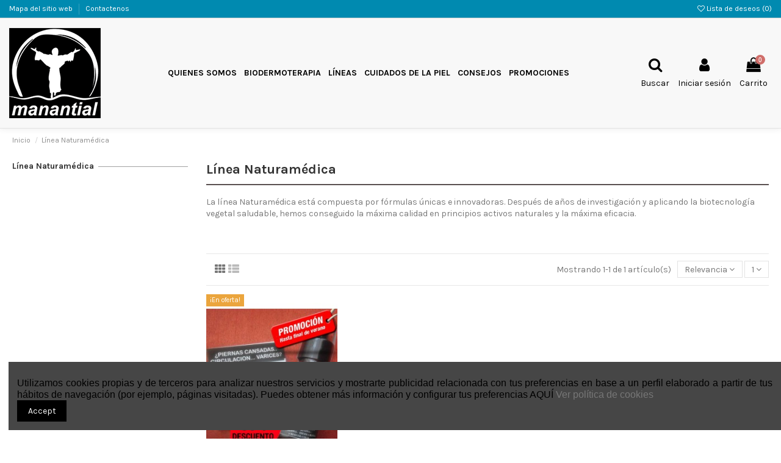

--- FILE ---
content_type: text/html; charset=utf-8
request_url: https://manantialnatura.com/16-linea-naturamedica
body_size: 12171
content:
<!doctype html>
<html lang="es">

<head>
    
        
  <meta charset="utf-8">


  <meta http-equiv="x-ua-compatible" content="ie=edge">



  <title>Línea Naturamédica</title>
  <meta name="description" content="La línea Naturamédica está compuesta por fórmulas únicas e innovadoras. Después de años de investigación y aplicando la biotecnología vegetal saludable, hemos conseguido la máxima calidad en principios activos naturales y la máxima eficacia.">
  <meta name="keywords" content="">
    
                                        <link rel="canonical" href="https://manantialnatura.com/16-linea-naturamedica">
                        

   



    <meta property="og:title" content="Línea Naturamédica"/>
    <meta property="og:url" content="https://manantialnatura.com/16-linea-naturamedica"/>
    <meta property="og:site_name" content="Manantialnatura"/>
    <meta property="og:description" content="La línea Naturamédica está compuesta por fórmulas únicas e innovadoras. Después de años de investigación y aplicando la biotecnología vegetal saludable, hemos conseguido la máxima calidad en principios activos naturales y la máxima eficacia.">
    <meta property="og:type" content="website">
    <meta property="og:image" content="/img/manantialnatura-logo-1526656388.jpg" />





  


	


      <meta name="viewport" content="initial-scale=1,user-scalable=no,maximum-scale=1,width=device-width">
  




  <link rel="icon" type="image/vnd.microsoft.icon" href="/img/favicon.ico?1597911635">
  <link rel="shortcut icon" type="image/x-icon" href="/img/favicon.ico?1597911635">
    


      <link href="https://fonts.googleapis.com/css?family=Karla:400,700" rel="stylesheet">
    



    <link rel="stylesheet" href="https://manantialnatura.com/themes/warehouse/assets/css/theme.css" type="text/css" media="all">
  <link rel="stylesheet" href="https://manantialnatura.com/modules/revsliderprestashop/public/assets/fonts/pe-icon-7-stroke/css/pe-icon-7-stroke.css" type="text/css" media="all">
  <link rel="stylesheet" href="https://manantialnatura.com/modules/revsliderprestashop/public/assets/css/settings.css" type="text/css" media="all">
  <link rel="stylesheet" href="https://manantialnatura.com/modules/iqitcountdown/views/css/front.css" type="text/css" media="all">
  <link rel="stylesheet" href="https://manantialnatura.com/modules/ph_simpleblog/css/ph_simpleblog.css" type="text/css" media="all">
  <link rel="stylesheet" href="https://manantialnatura.com/modules/ph_simpleblog/css/custom.css" type="text/css" media="all">
  <link rel="stylesheet" href="https://manantialnatura.com/modules/ps_facetedsearch/views/dist/front.css" type="text/css" media="all">
  <link rel="stylesheet" href="https://manantialnatura.com/modules/iqitcookielaw/views/css/front.css" type="text/css" media="all">
  <link rel="stylesheet" href="https://manantialnatura.com/modules/iqitelementor/views/css/frontend.min.css" type="text/css" media="all">
  <link rel="stylesheet" href="https://manantialnatura.com/modules/iqitmegamenu/views/css/front.css" type="text/css" media="all">
  <link rel="stylesheet" href="https://manantialnatura.com/modules/iqitpopup/views/css/front.css" type="text/css" media="all">
  <link rel="stylesheet" href="https://manantialnatura.com/modules/iqitpopup/views/css/custom_s_1.css" type="text/css" media="all">
  <link rel="stylesheet" href="https://manantialnatura.com/modules/iqitreviews/views/css/front.css" type="text/css" media="all">
  <link rel="stylesheet" href="https://manantialnatura.com/modules/iqitsizecharts/views/css/front.css" type="text/css" media="all">
  <link rel="stylesheet" href="https://manantialnatura.com/modules/iqitthemeeditor/views/css/custom_s_1.css" type="text/css" media="all">
  <link rel="stylesheet" href="https://manantialnatura.com/modules/iqitwishlist/views/css/front.css" type="text/css" media="all">
  <link rel="stylesheet" href="https://manantialnatura.com/modules/iqitextendedproduct/views/css/front.css" type="text/css" media="all">
  <link rel="stylesheet" href="https://manantialnatura.com/modules/iqitsociallogin/views/css/front.css" type="text/css" media="all">
  <link rel="stylesheet" href="https://manantialnatura.com/modules/iqitcookielaw/views/css/custom_s_1.css" type="text/css" media="all">
  <link rel="stylesheet" href="https://manantialnatura.com/modules/iqitmegamenu/views/css/iqitmegamenu_s_1.css" type="text/css" media="all">
  <link rel="stylesheet" href="https://manantialnatura.com/themes/warehouse/assets/css/font-awesome/css/font-awesome.css" type="text/css" media="all">
  <link rel="stylesheet" href="https://manantialnatura.com/themes/warehouse/assets/css/custom.css" type="text/css" media="all">




  

  <script type="text/javascript">
        var elementorFrontendConfig = {"isEditMode":"","stretchedSectionContainer":"","is_rtl":""};
        var iqitTheme = {"rm_sticky":"0","rm_breakpoint":0,"op_preloader":"0","cart_style":"side","cart_confirmation":"modal","h_layout":"4","f_fixed":"1","f_layout":"1","h_absolute":"0","h_sticky":"0","hw_width":"fullwidth","h_search_type":"full","pl_lazyload":true,"pl_infinity":false,"pl_rollover":true,"pl_crsl_autoplay":false,"pl_slider_ld":4,"pl_slider_d":3,"pl_slider_t":3,"pl_slider_p":2,"pp_thumbs":"bottom","pp_zoom":"inner","pp_tabs":"tabh"};
        var iqitcountdown_days = "d.";
        var iqitfdc_from = 100;
        var iqitmegamenu = {"sticky":"false","containerSelector":"#wrapper > .container"};
        var iqitpopup = {"time":10,"name":"iqitpopup_15205","delay":3000};
        var iqitreviews = [];
        var iqitwishlist = {"nbProducts":0};
        var prestashop = {"cart":{"products":[],"totals":{"total":{"type":"total","label":"Total","amount":0,"value":"0,00\u00a0\u20ac"},"total_including_tax":{"type":"total","label":"Total (impuestos incl.)","amount":0,"value":"0,00\u00a0\u20ac"},"total_excluding_tax":{"type":"total","label":"Total (impuestos excl.)","amount":0,"value":"0,00\u00a0\u20ac"}},"subtotals":{"products":{"type":"products","label":"Subtotal","amount":0,"value":"0,00\u00a0\u20ac"},"discounts":null,"shipping":{"type":"shipping","label":"Transporte","amount":0,"value":"Gratis"},"tax":null},"products_count":0,"summary_string":"0 art\u00edculos","vouchers":{"allowed":1,"added":[]},"discounts":[],"minimalPurchase":0,"minimalPurchaseRequired":""},"currency":{"name":"euro","iso_code":"EUR","iso_code_num":"978","sign":"\u20ac"},"customer":{"lastname":null,"firstname":null,"email":null,"birthday":null,"newsletter":null,"newsletter_date_add":null,"optin":null,"website":null,"company":null,"siret":null,"ape":null,"is_logged":false,"gender":{"type":null,"name":null},"addresses":[]},"language":{"name":"Espa\u00f1ol (Spanish)","iso_code":"es","locale":"es-ES","language_code":"es","is_rtl":"0","date_format_lite":"d\/m\/Y","date_format_full":"d\/m\/Y H:i:s","id":1},"page":{"title":"","canonical":"https:\/\/manantialnatura.com\/16-linea-naturamedica","meta":{"title":"L\u00ednea Naturam\u00e9dica","description":"La l\u00ednea Naturam\u00e9dica est\u00e1 compuesta por f\u00f3rmulas \u00fanicas e innovadoras. Despu\u00e9s de a\u00f1os de investigaci\u00f3n y aplicando la biotecnolog\u00eda vegetal saludable, hemos conseguido la m\u00e1xima calidad en principios activos naturales y la m\u00e1xima eficacia.","keywords":"","robots":"index"},"page_name":"category","body_classes":{"lang-es":true,"lang-rtl":false,"country-ES":true,"currency-EUR":true,"layout-left-column":true,"page-category":true,"tax-display-enabled":true,"category-id-16":true,"category-L\u00ednea Naturam\u00e9dica":true,"category-id-parent-2":true,"category-depth-level-2":true},"admin_notifications":[]},"shop":{"name":"Manantialnatura","logo":"\/img\/manantialnatura-logo-1526656388.jpg","stores_icon":"\/img\/logo_stores.png","favicon":"\/img\/favicon.ico"},"urls":{"base_url":"https:\/\/manantialnatura.com\/","current_url":"https:\/\/manantialnatura.com\/16-linea-naturamedica","shop_domain_url":"https:\/\/manantialnatura.com","img_ps_url":"https:\/\/manantialnatura.com\/img\/","img_cat_url":"https:\/\/manantialnatura.com\/img\/c\/","img_lang_url":"https:\/\/manantialnatura.com\/img\/l\/","img_prod_url":"https:\/\/manantialnatura.com\/img\/p\/","img_manu_url":"https:\/\/manantialnatura.com\/img\/m\/","img_sup_url":"https:\/\/manantialnatura.com\/img\/su\/","img_ship_url":"https:\/\/manantialnatura.com\/img\/s\/","img_store_url":"https:\/\/manantialnatura.com\/img\/st\/","img_col_url":"https:\/\/manantialnatura.com\/img\/co\/","img_url":"https:\/\/manantialnatura.com\/themes\/warehouse\/assets\/img\/","css_url":"https:\/\/manantialnatura.com\/themes\/warehouse\/assets\/css\/","js_url":"https:\/\/manantialnatura.com\/themes\/warehouse\/assets\/js\/","pic_url":"https:\/\/manantialnatura.com\/upload\/","pages":{"address":"https:\/\/manantialnatura.com\/direccion","addresses":"https:\/\/manantialnatura.com\/direcciones","authentication":"https:\/\/manantialnatura.com\/inicio-sesion","cart":"https:\/\/manantialnatura.com\/carrito","category":"https:\/\/manantialnatura.com\/index.php?controller=category","cms":"https:\/\/manantialnatura.com\/index.php?controller=cms","contact":"https:\/\/manantialnatura.com\/contactanos","discount":"https:\/\/manantialnatura.com\/descuento","guest_tracking":"https:\/\/manantialnatura.com\/seguimiento-cliente-no-registrado","history":"https:\/\/manantialnatura.com\/historial-compra","identity":"https:\/\/manantialnatura.com\/datos-personales","index":"https:\/\/manantialnatura.com\/","my_account":"https:\/\/manantialnatura.com\/mi-cuenta","order_confirmation":"https:\/\/manantialnatura.com\/confirmacion-pedido","order_detail":"https:\/\/manantialnatura.com\/index.php?controller=order-detail","order_follow":"https:\/\/manantialnatura.com\/seguimiento-pedido","order":"https:\/\/manantialnatura.com\/pedido","order_return":"https:\/\/manantialnatura.com\/index.php?controller=order-return","order_slip":"https:\/\/manantialnatura.com\/albaran","pagenotfound":"https:\/\/manantialnatura.com\/pagina-no-ecnontrada","password":"https:\/\/manantialnatura.com\/has-olvidado-tu-contrasena","pdf_invoice":"https:\/\/manantialnatura.com\/index.php?controller=pdf-invoice","pdf_order_return":"https:\/\/manantialnatura.com\/index.php?controller=pdf-order-return","pdf_order_slip":"https:\/\/manantialnatura.com\/index.php?controller=pdf-order-slip","prices_drop":"https:\/\/manantialnatura.com\/bajamos-precios","product":"https:\/\/manantialnatura.com\/index.php?controller=product","search":"https:\/\/manantialnatura.com\/buscar","sitemap":"https:\/\/manantialnatura.com\/mapa-web","stores":"https:\/\/manantialnatura.com\/tiendas","supplier":"https:\/\/manantialnatura.com\/proveedor","register":"https:\/\/manantialnatura.com\/inicio-sesion?create_account=1","order_login":"https:\/\/manantialnatura.com\/pedido?login=1"},"alternative_langs":{"es":"https:\/\/manantialnatura.com\/16-linea-naturamedica"},"theme_assets":"\/themes\/warehouse\/assets\/","actions":{"logout":"https:\/\/manantialnatura.com\/?mylogout="},"no_picture_image":{"bySize":{"small_default":{"url":"https:\/\/manantialnatura.com\/img\/p\/es-default-small_default.jpg","width":98,"height":127},"cart_default":{"url":"https:\/\/manantialnatura.com\/img\/p\/es-default-cart_default.jpg","width":125,"height":162},"home_default":{"url":"https:\/\/manantialnatura.com\/img\/p\/es-default-home_default.jpg","width":236,"height":305},"large_default":{"url":"https:\/\/manantialnatura.com\/img\/p\/es-default-large_default.jpg","width":381,"height":492},"medium_default":{"url":"https:\/\/manantialnatura.com\/img\/p\/es-default-medium_default.jpg","width":452,"height":584},"thickbox_default":{"url":"https:\/\/manantialnatura.com\/img\/p\/es-default-thickbox_default.jpg","width":1100,"height":1422}},"small":{"url":"https:\/\/manantialnatura.com\/img\/p\/es-default-small_default.jpg","width":98,"height":127},"medium":{"url":"https:\/\/manantialnatura.com\/img\/p\/es-default-large_default.jpg","width":381,"height":492},"large":{"url":"https:\/\/manantialnatura.com\/img\/p\/es-default-thickbox_default.jpg","width":1100,"height":1422},"legend":""}},"configuration":{"display_taxes_label":true,"is_catalog":false,"show_prices":true,"opt_in":{"partner":true},"quantity_discount":{"type":"discount","label":"Descuento"},"voucher_enabled":1,"return_enabled":0},"field_required":[],"breadcrumb":{"links":[{"title":"Inicio","url":"https:\/\/manantialnatura.com\/"},{"title":"L\u00ednea Naturam\u00e9dica","url":"https:\/\/manantialnatura.com\/16-linea-naturamedica"}],"count":2},"link":{"protocol_link":"https:\/\/","protocol_content":"https:\/\/"},"time":1769810291,"static_token":"d2a895ea5968e327a0dbf06d09258f2e","token":"594737eb6632786cfc57b4d1c402c382"};
      </script>



  



    
    
    </head>

<body id="category" class="lang-es country-es currency-eur layout-left-column page-category tax-display-enabled category-id-16 category-linea-naturamedica category-id-parent-2 category-depth-level-2 body-desktop-header-style-w-4">


    


<main id="main-page-content"  >
    
            

    <header id="header" class="desktop-header-style-w-4">
        
            
  <div class="header-banner">
    
  </div>




            <nav class="header-nav">
        <div class="container">
    
        <div class="row justify-content-between">
            <div class="col col-auto col-md left-nav">
                                            <div class="block-iqitlinksmanager block-iqitlinksmanager-2 block-links-inline d-inline-block">
            <ul>
                                                            <li>
                            <a
                                    href="https://manantialnatura.com/mapa-web"
                                    title="¿Estás perdido? Encuentra lo que buscas"                            >
                                Mapa del sitio web
                            </a>
                        </li>
                                                                                <li>
                            <a
                                    href="/tienda/contactenos"
                                                                >
                                Contactenos
                            </a>
                        </li>
                                                </ul>
        </div>
    
            </div>
            <div class="col col-auto center-nav text-center">
                
             </div>
            <div class="col col-auto col-md right-nav text-right">
                <div class="d-inline-block">
    <a href="//manantialnatura.com/module/iqitwishlist/view">
        <i class="fa fa-heart-o" aria-hidden="true"></i> Lista de deseos (<span
                id="iqitwishlist-nb"></span>)
    </a>
</div>

             </div>
        </div>

                        </div>
            </nav>
        



<div id="desktop-header" class="desktop-header-style-4">
            
<div class="header-top">
    <div id="desktop-header-container" class="container">
        <div class="row align-items-center">
                            <div class="col col-auto col-header-left">
                    <div id="desktop_logo">
                        <a href="https://manantialnatura.com/">
                            <img class="logo img-fluid"
                                 src="/img/manantialnatura-logo-1526656388.jpg"                                  alt="Manantialnatura">
                        </a>
                    </div>
                    
                </div>
                <div class="col col-header-center col-header-menu">
                                        	<div id="iqitmegamenu-wrapper" class="iqitmegamenu-wrapper iqitmegamenu-all">
		<div class="container container-iqitmegamenu">
		<div id="iqitmegamenu-horizontal" class="iqitmegamenu  clearfix" role="navigation">

								
				<nav id="cbp-hrmenu" class="cbp-hrmenu cbp-horizontal cbp-hrsub-narrow">
					<ul>
												<li id="cbp-hrmenu-tab-1" class="cbp-hrmenu-tab cbp-hrmenu-tab-1  cbp-has-submeu">
	<a href="https://manantialnatura.com/content/8-quienes-somos" class="nav-link" >

								<span class="cbp-tab-title">
								Quienes Somos <i class="fa fa-angle-down cbp-submenu-aindicator"></i></span>
														</a>
														<div class="cbp-hrsub col-3">
								<div class="cbp-hrsub-inner">
									<div class="container iqitmegamenu-submenu-container">
									
																																	




<div class="row menu_row menu-element  first_rows menu-element-id-1">
                

                                                




    <div class="col-12 cbp-menu-column cbp-menu-element menu-element-id-2 ">
        <div class="cbp-menu-column-inner">
                        
                
                
                                            <ul class="cbp-links cbp-valinks cbp-valinks-vertical">
                                                                                                <li><a href="https://manantialnatura.com/content/11-certificados"
                                           >certificados</a>
                                    </li>
                                                                                    </ul>
                    
                
            

            
            </div>    </div>
                            
                </div>
																					
																			</div>
								</div>
							</div>
													</li>
												<li id="cbp-hrmenu-tab-7" class="cbp-hrmenu-tab cbp-hrmenu-tab-7  cbp-has-submeu">
	<a href="https://manantialnatura.com/" class="nav-link" >

								<span class="cbp-tab-title">
								Biodermoterapia <i class="fa fa-angle-down cbp-submenu-aindicator"></i></span>
														</a>
														<div class="cbp-hrsub col-3">
								<div class="cbp-hrsub-inner">
									<div class="container iqitmegamenu-submenu-container">
									
																																	




<div class="row menu_row menu-element  first_rows menu-element-id-1">
                

                                                




    <div class="col-12 cbp-menu-column cbp-menu-element menu-element-id-2 ">
        <div class="cbp-menu-column-inner">
                        
                
                
                                            <ul class="cbp-links cbp-valinks cbp-valinks-vertical">
                                                                                                <li><a href="https://manantialnatura.com/content/9-biodermoterapia"
                                           >Biodermoterapia</a>
                                    </li>
                                                                                    </ul>
                    
                
            

            
            </div>    </div>
                                    




    <div class="col-12 cbp-menu-column cbp-menu-element menu-element-id-3 ">
        <div class="cbp-menu-column-inner">
                        
                
                
                                            <ul class="cbp-links cbp-valinks cbp-valinks-vertical">
                                                                                                <li><a href="https://manantialnatura.com/content/10-biodermoterapia-sinergica"
                                           >Biodermoterapia Sinérgica</a>
                                    </li>
                                                                                    </ul>
                    
                
            

            
            </div>    </div>
                            
                </div>
																					
																			</div>
								</div>
							</div>
													</li>
												<li id="cbp-hrmenu-tab-2" class="cbp-hrmenu-tab cbp-hrmenu-tab-2  cbp-has-submeu">
	<a role="button" class="cbp-empty-mlink nav-link">

								<span class="cbp-tab-title">
								Líneas <i class="fa fa-angle-down cbp-submenu-aindicator"></i></span>
														</a>
														<div class="cbp-hrsub col-3">
								<div class="cbp-hrsub-inner">
									<div class="container iqitmegamenu-submenu-container">
									
																																	




<div class="row menu_row menu-element  first_rows menu-element-id-1">
                

                                                




    <div class="col-12 cbp-menu-column cbp-menu-element menu-element-id-2 ">
        <div class="cbp-menu-column-inner">
                        
                
                
                    
                                                    <div class="row cbp-categories-row">
                                                                                                            <div class="col-12">
                                            <div class="cbp-category-link-w"><a href="https://manantialnatura.com/12-linea-capilarbio"
                                                                                class="cbp-column-title nav-link cbp-category-title">Línea CapilarBio</a>
                                                                                                                                            </div>
                                        </div>
                                                                                                </div>
                                            
                
            

                                                




<div class="row menu_row menu-element  menu-element-id-5">
                

                                                




    <div class="col-12 cbp-menu-column cbp-menu-element menu-element-id-7 ">
        <div class="cbp-menu-column-inner">
                        
                
                
                    
                                                    <div class="row cbp-categories-row">
                                                                                                            <div class="col-12">
                                            <div class="cbp-category-link-w"><a href="https://manantialnatura.com/18-linea-tratamiento-especial"
                                                                                class="cbp-column-title nav-link cbp-category-title">Línea Tratamiento Especial</a>
                                                                                                                                            </div>
                                        </div>
                                                                                                </div>
                                            
                
            

            
            </div>    </div>
                                    




    <div class="col-12 cbp-menu-column cbp-menu-element menu-element-id-8 ">
        <div class="cbp-menu-column-inner">
                        
                
                
                    
                                                    <div class="row cbp-categories-row">
                                                                                                            <div class="col-12">
                                            <div class="cbp-category-link-w"><a href="https://manantialnatura.com/14-linea-banoterapia"
                                                                                class="cbp-column-title nav-link cbp-category-title">Línea Bañoterapia</a>
                                                                                                                                            </div>
                                        </div>
                                                                                                </div>
                                            
                
            

            
            </div>    </div>
                                    




    <div class="col-12 cbp-menu-column cbp-menu-element menu-element-id-9 ">
        <div class="cbp-menu-column-inner">
                        
                
                
                    
                                                    <div class="row cbp-categories-row">
                                                                                                            <div class="col-12">
                                            <div class="cbp-category-link-w"><a href="https://manantialnatura.com/15-linea-biobalsamo"
                                                                                class="cbp-column-title nav-link cbp-category-title">Línea BioBálsamo</a>
                                                                                                                                            </div>
                                        </div>
                                                                                                </div>
                                            
                
            

            
            </div>    </div>
                                    




    <div class="col-12 cbp-menu-column cbp-menu-element menu-element-id-10 ">
        <div class="cbp-menu-column-inner">
                        
                
                
                    
                                                    <div class="row cbp-categories-row">
                                                                                                            <div class="col-12">
                                            <div class="cbp-category-link-w"><a href="https://manantialnatura.com/16-linea-naturamedica"
                                                                                class="cbp-column-title nav-link cbp-category-title">Línea Naturamédica</a>
                                                                                                                                            </div>
                                        </div>
                                                                                                </div>
                                            
                
            

            
            </div>    </div>
                                    




    <div class="col-12 cbp-menu-column cbp-menu-element menu-element-id-11 ">
        <div class="cbp-menu-column-inner">
                        
                
                
                    
                                                    <div class="row cbp-categories-row">
                                                                                                            <div class="col-12">
                                            <div class="cbp-category-link-w"><a href="https://manantialnatura.com/17-linea-kharisma"
                                                                                class="cbp-column-title nav-link cbp-category-title">Línea Kharisma</a>
                                                                                                                                            </div>
                                        </div>
                                                                                                </div>
                                            
                
            

            
            </div>    </div>
                                    




    <div class="col-12 cbp-menu-column cbp-menu-element menu-element-id-12 ">
        <div class="cbp-menu-column-inner">
                        
                
                
                    
                                                    <div class="row cbp-categories-row">
                                                                                                            <div class="col-12">
                                            <div class="cbp-category-link-w"><a href="https://manantialnatura.com/18-linea-tratamiento-especial"
                                                                                class="cbp-column-title nav-link cbp-category-title">Línea Tratamiento Especial</a>
                                                                                                                                            </div>
                                        </div>
                                                                                                </div>
                                            
                
            

            
            </div>    </div>
                                    




    <div class="col-12 cbp-menu-column cbp-menu-element menu-element-id-13 ">
        <div class="cbp-menu-column-inner">
                        
                
                
                    
                                                    <div class="row cbp-categories-row">
                                                                                                            <div class="col-12">
                                            <div class="cbp-category-link-w"><a href="https://manantialnatura.com/19-linea-jabon-artesano"
                                                                                class="cbp-column-title nav-link cbp-category-title">Línea Jabón Artesano</a>
                                                                                                                                            </div>
                                        </div>
                                                                                                </div>
                                            
                
            

            
            </div>    </div>
                                    




    <div class="col-12 cbp-menu-column cbp-menu-element menu-element-id-14 ">
        <div class="cbp-menu-column-inner">
                        
                
                
                    
                                                    <div class="row cbp-categories-row">
                                                                                                            <div class="col-12">
                                            <div class="cbp-category-link-w"><a href="https://manantialnatura.com/20-linea-aceites-vegetales"
                                                                                class="cbp-column-title nav-link cbp-category-title">Línea Aceites Vegetales</a>
                                                                                                                                            </div>
                                        </div>
                                                                                                </div>
                                            
                
            

            
            </div>    </div>
                                    




    <div class="col-12 cbp-menu-column cbp-menu-element menu-element-id-15 ">
        <div class="cbp-menu-column-inner">
                        
                
                
                    
                                                    <div class="row cbp-categories-row">
                                                                                                            <div class="col-12">
                                            <div class="cbp-category-link-w"><a href="https://manantialnatura.com/21-linea-aceites-esenciales"
                                                                                class="cbp-column-title nav-link cbp-category-title">Línea Aceites Esenciales</a>
                                                                                                                                            </div>
                                        </div>
                                                                                                </div>
                                            
                
            

            
            </div>    </div>
                            
                </div>
                            
            </div>    </div>
                                    




    <div class="col-12 cbp-menu-column cbp-menu-element menu-element-id-6 ">
        <div class="cbp-menu-column-inner">
                        
                
                
                    
                                                    <div class="row cbp-categories-row">
                                                                                                            <div class="col-12">
                                            <div class="cbp-category-link-w"><a href="https://manantialnatura.com/13-linea-eden"
                                                                                class="cbp-column-title nav-link cbp-category-title">Línea Edén</a>
                                                                                                                                            </div>
                                        </div>
                                                                                                </div>
                                            
                
            

            
            </div>    </div>
                            
                </div>
																					
																			</div>
								</div>
							</div>
													</li>
												<li id="cbp-hrmenu-tab-3" class="cbp-hrmenu-tab cbp-hrmenu-tab-3 ">
	<a href="#" class="nav-link" >

								<span class="cbp-tab-title">
								Cuidados de la piel</span>
														</a>
													</li>
												<li id="cbp-hrmenu-tab-5" class="cbp-hrmenu-tab cbp-hrmenu-tab-5 ">
	<a href="https://manantialnatura.com/blog/" class="nav-link" >

								<span class="cbp-tab-title">
								Consejos</span>
														</a>
													</li>
												<li id="cbp-hrmenu-tab-6" class="cbp-hrmenu-tab cbp-hrmenu-tab-6 ">
	<a href="../bajamos-precios" class="nav-link" >

								<span class="cbp-tab-title">
								Promociones</span>
														</a>
													</li>
											</ul>
				</nav>
		</div>
		</div>
		<div id="sticky-cart-wrapper"></div>
	</div>

<div id="_desktop_iqitmegamenu-mobile">
	<ul id="iqitmegamenu-mobile">
		



	
	<li><a href="https://manantialnatura.com/">Inicio</a></li><li><a href="https://manantialnatura.com/content/8-quienes-somos">Quienes Somos</a></li><li><a href="https://manantialnatura.com/content/11-certificados">certificados</a></li><li><a href="https://manantialnatura.com/content/9-biodermoterapia">Biodermoterapia</a></li><li><a href="https://manantialnatura.com/content/10-biodermoterapia-sinergica">Biodermoterapia Sinérgica</a></li><li><a href="https://manantialnatura.com/12-linea-capilarbio">Línea CapilarBio</a></li><li><a href="https://manantialnatura.com/13-linea-eden">Línea Edén</a></li><li><a href="https://manantialnatura.com/14-linea-banoterapia">Línea Bañoterapia</a></li><li><a href="https://manantialnatura.com/15-linea-biobalsamo">Línea BioBálsamo</a></li><li><a href="https://manantialnatura.com/16-linea-naturamedica">Línea Naturamédica</a></li><li><a href="https://manantialnatura.com/17-linea-kharisma">Línea Kharisma</a></li><li><a href="https://manantialnatura.com/18-linea-tratamiento-especial">Línea Tratamiento Especial</a></li><li><a href="https://manantialnatura.com/19-linea-jabon-artesano">Línea Jabón Artesano</a></li><li><a href="https://manantialnatura.com/20-linea-aceites-vegetales">Línea Aceites Vegetales</a></li><li><a href="https://manantialnatura.com/21-linea-aceites-esenciales">Línea Aceites Esenciales</a></li><li><a href="https://manantialnatura.com/28-cuidados-especiales">Cuidados especiales</a></li><li><span class="mm-expand"><i class="fa fa-angle-down expand-icon" aria-hidden="true"></i><i class="fa fa-angle-up close-icon" aria-hidden="true"></i></span><a href="https://manantialnatura.com/30-usos">Usos</a>
	<ul><li><a href="https://manantialnatura.com/22-cuidado-facial">Cuidado Facial</a></li><li><a href="https://manantialnatura.com/23-cuidado-corporal">Cuidado Corporal</a></li><li><a href="https://manantialnatura.com/24-proteccion-capilar">Protección Capilar</a></li><li><a href="https://manantialnatura.com/25-tratamiento-de-piernas">Tratamiento de piernas</a></li><li><a href="https://manantialnatura.com/26-infantil">Infantil</a></li><li><a href="https://manantialnatura.com/27-hombre">Hombre</a></li><li><a href="https://manantialnatura.com/29-aromaterapia">Aromaterapia</a></li></ul></li><li><a href="http://manantialnatura.com/blog/">Consejos</a></li><li><a href="/tienda/bajamos-precios">Promociones</a></li>
	</ul>
</div>

                    
                </div>
                        <div class="col col-auto col-header-right">
                <div class="row no-gutters justify-content-end">
                                            <div id="header-search-btn" class="col col-auto header-btn-w header-search-btn-w">
    <a data-toggle="dropdown" id="header-search-btn-drop"  class="header-btn header-search-btn" data-display="static">
        <i class="fa fa-search fa-fw icon" aria-hidden="true"></i>
        <span class="title">Buscar</span>
    </a>
        <div class="dropdown-menu-custom  dropdown-menu">
        <div class="dropdown-content modal-backdrop fullscreen-search">
            
<!-- Block search module TOP -->
<div id="search_widget" class="search-widget" data-search-controller-url="//manantialnatura.com/buscar?order=product.position.desc">
    <form method="get" action="//manantialnatura.com/buscar?order=product.position.desc">
        <input type="hidden" name="controller" value="search">
        <div class="input-group">
            <input type="hidden" name="order" value="product.position.desc" />
            <input type="text" name="s" value="" data-all-text="Show all results"
                   placeholder="Search our catalog" class="form-control form-search-control" />
            <button type="submit" class="search-btn">
                <i class="fa fa-search"></i>
            </button>
        </div>
    </form>
</div>
<!-- /Block search module TOP -->

            <div id="fullscreen-search-backdrop"></div>
        </div>
    </div>
    </div>
                    
                    
                                            <div id="header-user-btn" class="col col-auto header-btn-w header-user-btn-w">
            <a href="https://manantialnatura.com/mi-cuenta"
           title="Acceda a su cuenta de cliente"
           rel="nofollow" class="header-btn header-user-btn">
            <i class="fa fa-user fa-fw icon" aria-hidden="true"></i>
            <span class="title">Iniciar sesión</span>
        </a>
    </div>
                                        

                    

                                            
                                                    <div id="ps-shoppingcart-wrapper" class="col col-auto">
    <div id="ps-shoppingcart"
         class="header-btn-w header-cart-btn-w ps-shoppingcart side-cart">
         <div id="blockcart" class="blockcart cart-preview"
         data-refresh-url="//manantialnatura.com/module/ps_shoppingcart/ajax">
        <a id="cart-toogle" class="cart-toogle header-btn header-cart-btn" data-toggle="dropdown" data-display="static">
            <i class="fa fa-shopping-bag fa-fw icon" aria-hidden="true"><span class="cart-products-count-btn">0</span></i>
            <span class="info-wrapper">
            <span class="title">Carrito</span>
            <span class="cart-toggle-details">
            <span class="text-faded cart-separator"> / </span>
                            Empty
                        </span>
            </span>
        </a>
        <div id="_desktop_blockcart-content" class="dropdown-menu-custom dropdown-menu">
    <div id="blockcart-content" class="blockcart-content" >
        <div class="cart-title">
            <span class="modal-title">Your cart</span>
            <button type="button" id="js-cart-close" class="close">
                <span>×</span>
            </button>
            <hr>
        </div>
                    <span class="no-items">No hay más artículos en su carrito</span>
            </div>
</div> </div>




    </div>
</div>
                                                
                                    </div>
                
            </div>
            <div class="col-12">
                <div class="row">
                    
                </div>
            </div>
        </div>
    </div>
</div>


    </div>



    <div id="mobile-header" class="mobile-header-style-2">
                    <div id="mobile-header-sticky">
    <div class="container">
        <div class="mobile-main-bar">
            <div class="row no-gutters align-items-center row-mobile-header">
                <div class="col col-mobile-logo">
                    <a href="https://manantialnatura.com/">
                        <img class="logo img-fluid"
                             src="/img/manantialnatura-logo-1526656388.jpg"                              alt="Manantialnatura">
                    </a>
                </div>
                <div id="mobile-btn-search" class="col col-auto col-mobile-btn col-mobile-btn-search">
                    <a  class="m-nav-btn" data-toggle="dropdown" data-display="static"><i class="fa fa-search" aria-hidden="true"></i>
                        <span>Search</span></a>
                    <div id="search-widget-mobile" class="dropdown-content dropdown-menu dropdown-mobile search-widget">
                        <form method="get" action="https://manantialnatura.com/buscar">
                            <input type="hidden" name="controller" value="search">
                            <div class="input-group">
                                <input type="text" name="s" value=""
                                       placeholder="Buscar" data-all-text="Show all results" class="form-control form-search-control">
                                <button type="submit" class="search-btn">
                                    <i class="fa fa-search"></i>
                                </button>
                            </div>
                        </form>
                    </div>
                </div>
                <div class="col col-auto col-mobile-btn col-mobile-btn-account">
                    <a href="https://manantialnatura.com/mi-cuenta" class="m-nav-btn"><i class="fa fa-user" aria-hidden="true"></i>
                        <span>Iniciar sesión</span></a>
                </div>
                
                                <div
                     class="col col-auto col-mobile-btn col-mobile-btn-cart ps-shoppingcart side-cart">
                    <div id="mobile-cart-wrapper">
                        <a id="mobile-cart-toogle" class="m-nav-btn" data-display="static" data-toggle="dropdown"><i class="fa fa-shopping-bag mobile-bag-icon" aria-hidden="true"><span id="mobile-cart-products-count" class="cart-products-count cart-products-count-btn">
                                    
                                                                            0
                                                                        
                                </span></i>
                            <span>Carrito</span></a>
                        <div id="_mobile_blockcart-content" class="dropdown-menu-custom dropdown-menu"></div>
                    </div>
                </div>
                                <div class="col col-auto col-mobile-btn col-mobile-btn-menu col-mobile-menu-dropdown">
                    <a class="m-nav-btn" data-toggle="dropdown" data-display="static"><i class="fa fa-bars" aria-hidden="true"></i>
                        <span>Menu</span></a>
                    <div id="_mobile_iqitmegamenu-mobile" class="dropdown-menu-custom dropdown-menu"></div>
                </div>
            </div>
        </div>
    </div>
</div>
            </div>

        
    </header>

    <section id="wrapper">
        
        

<div class="container">
<nav data-depth="2" class="breadcrumb">
                <div class="row align-items-center">
                <div class="col">
                    <ol itemscope itemtype="https://schema.org/BreadcrumbList">
                        
                                                            
                                    <li itemprop="itemListElement" itemscope
                                        itemtype="http://schema.org/ListItem">
                                        <a  itemtype="http://schema.org/Thing"
                                            itemprop="item" href="https://manantialnatura.com/" >
                                            <span itemprop="name">Inicio</span>
                                        </a>
                                        <meta itemprop="position" content="1">
                                    </li>
                                
                                                            
                                    <li itemprop="itemListElement" itemscope
                                        itemtype="http://schema.org/ListItem">
                                        <a  itemtype="http://schema.org/Thing"
                                            itemprop="item" href="https://manantialnatura.com/16-linea-naturamedica" >
                                            <span itemprop="name">Línea Naturamédica</span>
                                        </a>
                                        <meta itemprop="position" content="2">
                                    </li>
                                
                                                    
                    </ol>
                </div>
                <div class="col col-auto"> </div>
            </div>
            </nav>
</div>
        <div id="inner-wrapper" class="container">
            
            
                
<aside id="notifications">
    
    
    
    </aside>
            

            
                <div class="row">
            

                
 <div id="content-wrapper"
         class="left-column col-12 col-md-9 ">
        
        
    <section id="main">
        
    <div id="js-product-list-header">
            <h1 class="h1 page-title"><span>Línea Naturamédica</span></h1>
    </div>


    

                        <div class="category-description category-description-top  hidden-sm-down"><p>La línea Naturamédica está compuesta por fórmulas únicas e innovadoras. Después de años de investigación y aplicando la biotecnología vegetal saludable, hemos conseguido la máxima calidad en principios activos naturales y la máxima eficacia.</p></div>
                
    


    
            

            <!-- Subcategories -->
        <div class="product-list-subcategories  hidden-sm-down">
            <div class="row">
                            </div>
        </div>
    
    

        <section id="products">
                            
                    <div id="">
                        <section id="js-active-search-filters" class="hide">
  
    <h1 class="h6 hidden-xs-up">Filtros activos</h1>
  

  </section>

                    </div>
                
                <div id="">
                    
                        <div id="js-product-list-top" class="products-selection">
    <div class="row align-items-center justify-content-between small-gutters">
                    <div class="col col-auto facated-toggler"></div>
        
                                                    
                <div class="col view-switcher hidden-sm-down">
            <a href="https://manantialnatura.com/16-linea-naturamedica?order=product.position.asc&productListView=grid" class="current js-search-link" data-button-action="change-list-view" data-view="grid"  rel="nofollow"><i class="fa fa-th" aria-hidden="true"></i></a>
            <a href="https://manantialnatura.com/16-linea-naturamedica?order=product.position.asc&productListView=list" class=" js-search-link" data-button-action="change-list-view" data-view="list"  rel="nofollow"><i class="fa fa-th-list" aria-hidden="true"></i></a>
        </div>
        
                    <div class="col col-auto">
            <span class="showing hidden-sm-down">
            Mostrando 1-1 de 1 artículo(s)
            </span>
                
                    
<div class="products-sort-nb-dropdown products-sort-order dropdown">
    <a class="select-title expand-more form-control" rel="nofollow" data-toggle="dropdown" data-display="static" aria-haspopup="true" aria-expanded="false">
       <span class="select-title-name">Relevancia</span>
        <i class="fa fa-angle-down" aria-hidden="true"></i>
    </a>
    <div class="dropdown-menu">
                                                            <a
                    rel="nofollow"
                    href="https://manantialnatura.com/16-linea-naturamedica?order=product.position.asc"
                    class="select-list dropdown-item current js-search-link"
            >
                Relevancia
            </a>
                                <a
                    rel="nofollow"
                    href="https://manantialnatura.com/16-linea-naturamedica?order=product.name.asc"
                    class="select-list dropdown-item js-search-link"
            >
                Nombre, A a Z
            </a>
                                <a
                    rel="nofollow"
                    href="https://manantialnatura.com/16-linea-naturamedica?order=product.name.desc"
                    class="select-list dropdown-item js-search-link"
            >
                Nombre, Z a A
            </a>
                                <a
                    rel="nofollow"
                    href="https://manantialnatura.com/16-linea-naturamedica?order=product.price.asc"
                    class="select-list dropdown-item js-search-link"
            >
                Precio: de más bajo a más alto
            </a>
                                <a
                    rel="nofollow"
                    href="https://manantialnatura.com/16-linea-naturamedica?order=product.price.desc"
                    class="select-list dropdown-item js-search-link"
            >
                Precio, de más alto a más bajo
            </a>
            </div>
</div>

<div class="products-sort-nb-dropdown products-nb-per-page dropdown">
    <a class="select-title expand-more form-control" rel="nofollow" data-toggle="dropdown" data-display="static" aria-haspopup="true" aria-expanded="false">
        1
        <i class="fa fa-angle-down" aria-hidden="true"></i>
    </a>

    <div class="dropdown-menu">
        <a
                rel="nofollow"
                href="https://manantialnatura.com/16-linea-naturamedica?order=product.position.asc&resultsPerPage=12"
                class="select-list dropdown-item js-search-link"
        >
            12
        </a>
        <a
                rel="nofollow"
                href="https://manantialnatura.com/16-linea-naturamedica?order=product.position.asc&resultsPerPage=24"
                class="select-list dropdown-item js-search-link"
        >
            24
        </a>
        <a
                rel="nofollow"
                href="https://manantialnatura.com/16-linea-naturamedica?order=product.position.asc&resultsPerPage=36"
                class="select-list dropdown-item js-search-link"
        >
            36
        </a>
        <a
                rel="nofollow"
                href="https://manantialnatura.com/16-linea-naturamedica?order=product.position.asc&resultsPerPage=9999999"
                class="select-list dropdown-item js-search-link"
        >
            Show all
        </a>
     </div>
</div>
                
            </div>
            </div>
</div>

                    
                </div>
                                    
                        <div id="facets_search_center">
                                <div id="facets_search_wrapper">
        <div id="search_filters_wrapper">
            <div id="search_filter_controls" class="hidden-md-up">
                <button data-search-url="" class="btn btn-secondary btn-sm js-search-filters-clear-all">
                        <i class="fa fa-times" aria-hidden="true"></i>Borrar todo
                </button>
                <button class="btn btn-primary btn-lg ok">
                    <i class="fa fa-filter" aria-hidden="true"></i>
                    OK
                </button>
            </div>
            <div class="block block-facets">
                
            </div>
        </div>
    </div>

                        </div>
                    
                                <div id="">
                    
                        <div id="facets-loader-icon"><i class="fa fa-circle-o-notch fa-spin"></i></div>
                        <div id="js-product-list">
    <div class="products row products-grid">
                    
                                    
    <div class="js-product-miniature-wrapper         col-6 col-md-4 col-lg-4 col-xl-3     ">
        <article
                class="product-miniature product-miniature-default product-miniature-grid product-miniature-layout-2 js-product-miniature"
                data-id-product="20"
                data-id-product-attribute="62"
                itemscope itemtype="https://schema.org/Product"

        >

        
                        
    
    <div class="thumbnail-container">
        <a href="https://manantialnatura.com/linea-naturamedica/20-62-biovenal.html#/30-envase-60_ml" class="thumbnail product-thumbnail">

                            <img
                                                                                    data-src="https://manantialnatura.com/55-home_default/biovenal.jpg"
                                src="/themes/warehouse/assets/img/blank.png"
                                                                            alt="BioVenal"
                        data-full-size-image-url="https://manantialnatura.com/55-thickbox_default/biovenal.jpg"
                        width="236"
                        height="305"
                        class="img-fluid js-lazy-product-image product-thumbnail-first"
                >
            
                                                                                                                                </a>

        
            <ul class="product-flags">
                                    <li class="product-flag on-sale">¡En oferta!
                                            </li>
                            </ul>
        

                
            <div class="product-functional-buttons product-functional-buttons-bottom">
                <div class="product-functional-buttons-links">
                    <a href="#" class="btn-iqitwishlist-add js-iqitwishlist-add"  data-id-product="20" data-id-product-attribute="62"
   data-url="//manantialnatura.com/module/iqitwishlist/actions" data-toggle="tooltip" title="Añadir a la lista de deseos">
    <i class="fa fa-heart-o not-added" aria-hidden="true"></i> <i class="fa fa-heart added" aria-hidden="true"></i>
</a>

                    
                        <a class="js-quick-view-iqit" href="#" data-link-action="quickview" data-toggle="tooltip"
                           title="Vista rápida">
                            <i class="fa fa-eye" aria-hidden="true"></i></a>
                    
                </div>
            </div>
        
        
                
            <div class="product-availability">
                                <span class="badge product-available mt-2">Available</span>
                                </div>
        
        
    </div>




<div class="product-description">

    
    <div class="row extra-small-gutters justify-content-end">
        <div class="col">
            
                                    <div class="product-category-name text-muted">Línea Naturamédica</div>            

            
                <h3 class="h3 product-title" itemprop="name">
                    <a href="https://manantialnatura.com/linea-naturamedica/20-62-biovenal.html#/30-envase-60_ml">BioVenal</a>
                </h3>
            

            
                            

            
                                    <div class="product-reference text-muted">GBV</div>            


            
                            

        </div>
        <div class="col col-auto product-miniature-right">

            
                                    <div class="product-price-and-shipping"
                         itemprop="offers"
                         itemscope
                         itemtype="https://schema.org/Offer">
                        <meta itemprop="priceCurrency" content="EUR">                        
                        <span itemprop="price" class="product-price" content="14.8">14,80 €</span>
                                                
                        
                    </div>
                            

            
                

            
        </div>
    </div>

    
        <div class="product-description-short text-muted">
            







BIOVENAL es un gel fitoterapéutico con formulación única y activos patentados destinada a activar la circulación, aliviando la pesadez de las piernas. Su propiedad antiedema proporciona un efecto calmante, descongestivo y desfatigante.








        </div>
    

    
        <div class="product-add-cart">
            <form action="https://manantialnatura.com/carrito?add=1&amp;id_product=20&amp;id_product_attribute=62&amp;token=d2a895ea5968e327a0dbf06d09258f2e" method="post">

            <input type="hidden" name="id_product" value="20">
            <div class="input-group input-group-add-cart">
                <input
                        type="number"
                        name="qty"
                        value="1"
                        class="input-group form-control input-qty"
                        min="1"
                >

                <button
                        class="btn btn-product-list add-to-cart"
                        data-button-action="add-to-cart"
                        type="submit"
                                        ><i class="fa fa-shopping-bag"
                    aria-hidden="true"></i> Añadir al carrito
                </button>
            </div>

        </form>
    </div>    

    
        
    

</div>
        
        
        </article>
    </div>

                            
            </div>

    
                                    
<nav class="pagination">
    
            
</nav>

                        

</div>
                    
                </div>
                <div id="infinity-loader-icon"><i class="fa fa-circle-o-notch fa-spin"></i></div>
                <div id="js-product-list-bottom">
                    
    <div id="js-product-list-bottom"></div>


                </div>
                    
    
                    </section>

    </section>

        
    </div>


                
                        <div id="left-column" class="col-12 col-md-3  order-first">
                                                        

<div class="block block-toggle block-categories block-links js-block-toggle">
  <h5 class="block-title"><span><a href="https://manantialnatura.com/16-linea-naturamedica">Línea Naturamédica</a></span> </h5>
  <div class="category-top-menu block-content">
    
  
  </div>
</div>
    <div id="facets_search_wrapper">
        <div id="search_filters_wrapper">
            <div id="search_filter_controls" class="hidden-md-up">
                <button data-search-url="" class="btn btn-secondary btn-sm js-search-filters-clear-all">
                        <i class="fa fa-times" aria-hidden="true"></i>Borrar todo
                </button>
                <button class="btn btn-primary btn-lg ok">
                    <i class="fa fa-filter" aria-hidden="true"></i>
                    OK
                </button>
            </div>
            <div class="block block-facets">
                
            </div>
        </div>
    </div>

                        </div>
                

                

            
                </div>
            
            
        </div>
        
    </section>

    <footer id="footer">
        
            
  <div id="footer-container-main" class="footer-container footer-style-1">
    <div class="container">
        <div class="row">
            
                
            
        </div>
        <div class="row">
            
                            <div class="col col-md block block-toggle block-iqitlinksmanager block-iqitlinksmanager-1 block-links js-block-toggle">
            <h5 class="block-title"><span>Información de Empresa</span></h5>
            <div class="block-content">
                <ul>
                                                                        <li>
                                <a
                                        href="https://manantialnatura.com/content/2-aviso-legal"
                                        title="Aviso legal"                                >
                                    Aviso legal
                                </a>
                            </li>
                                                                                                <li>
                                <a
                                        href="https://manantialnatura.com/content/3-terminos-y-condiciones-de-uso"
                                        title="Nuestros términos y condiciones"                                >
                                    Términos y condiciones
                                </a>
                            </li>
                                                                                                <li>
                                <a
                                        href="https://manantialnatura.com/content/6-politica-de-privacidad"
                                        title=""                                >
                                    Política de Privacidad
                                </a>
                            </li>
                                                                                                <li>
                                <a
                                        href="https://manantialnatura.com/content/4-sobre-nosotros"
                                        title="Averigüe más sobre nosotros"                                >
                                    Sobre nosotros
                                </a>
                            </li>
                                                                                                <li>
                                <a
                                        href="https://manantialnatura.com/contactanos"
                                        title="Utiliza nuestro formulario para ponerte en contacto con nosotros"                                >
                                    Contáctanos
                                </a>
                            </li>
                                                                                                <li>
                                <a
                                        href="https://manantialnatura.com/mapa-web"
                                        title="¿Estás perdido? Encuentra lo que buscas"                                >
                                    Mapa del sitio web
                                </a>
                            </li>
                                                            </ul>
            </div>
        </div>
                <div class="col col-md block block-toggle block-iqitlinksmanager block-iqitlinksmanager-3 block-links js-block-toggle">
            <h5 class="block-title"><span>Mi cuenta</span></h5>
            <div class="block-content">
                <ul>
                                                                        <li>
                                <a
                                        href="https://manantialnatura.com/inicio-sesion"
                                        title=""                                >
                                    Iniciar sesión
                                </a>
                            </li>
                                                                                                <li>
                                <a
                                        href="https://manantialnatura.com/mi-cuenta"
                                        title=""                                >
                                    Mi cuenta
                                </a>
                            </li>
                                                                                                <li>
                                <a
                                        href="https://manantialnatura.com/datos-personales"
                                        title=""                                >
                                    Datos personales
                                </a>
                            </li>
                                                                                                <li>
                                <a
                                        href="https://manantialnatura.com/direcciones"
                                        title=""                                >
                                    Direcciones
                                </a>
                            </li>
                                                                                                <li>
                                <a
                                        href="https://manantialnatura.com/historial-compra"
                                        title=""                                >
                                    Historial de compra
                                </a>
                            </li>
                                                            </ul>
            </div>
        </div>
    
    <div class="col col-md block block-toggle block-iqitcontactpage js-block-toggle">
        <h5 class="block-title"><span>Contacto</span></h5>
        <div class="block-content">
            

    <div class="contact-rich">
             <strong>Manantial Natura</strong>            <div class="part">
                <div class="icon"><i class="fa fa-map-marker" aria-hidden="true"></i></div>
                <div class="data">Avda. de la Solidaridad 49, bajo
Alhaurín de la Torre. 29130 Málaga
</div>
            </div>
                            <hr/>
                <div class="part">
                    <div class="icon"><i class="fa fa-phone" aria-hidden="true"></i></div>
                    <div class="data">
                        <a href="tel:(+34) 656 343 644">(+34) 656 343 644</a>
                    </div>
                </div>
                                        <hr/>
                <div class="part">
                    <div class="icon"><i class="fa fa-envelope-o" aria-hidden="true"></i></div>
                    <div class="data email">
                        <a href="mailto:tienda@manantialnatura.com">tienda@manantialnatura.com</a>
                    </div>
                </div>
                </div>

        </div>
    </div>


            
                        <div class="col-12  col-md-auto">

                                
                <div class="block block-footer block-toggle block-social-links js-block-toggle">
                    <h5 class="block-title"><span>Síguenos </span></h5>
                    <div class="block-content">
                        

<ul class="social-links _footer">
  <li class="facebook"><a href="https://www.facebook.com/manantialnatura/" target="_blank"><i class="fa fa-facebook" aria-hidden="true"></i></a></li>              </ul>

                    </div>
                </div>
                
                                
                                
            </div>
                    </div>
        <div class="row">
            
                
            
        </div>
    </div>
</div>


        
    </footer>

</main>


      <script type="text/javascript" src="https://manantialnatura.com/themes/warehouse/assets/cache/bottom-8da85096.js" ></script>





    
<div id="iqitwishlist-modal" class="modal fade" tabindex="-1" role="dialog" aria-hidden="true">
    <div class="modal-dialog">
        <div class="modal-content">
            <div class="modal-header">
                <span class="modal-title">Debes iniciar sesión o crear una cuenta</span>
                <button type="button" class="close" data-dismiss="modal" aria-label="Close">
                    <span aria-hidden="true">&times;</span>
                </button>
            </div>
            <div class="modal-body">
                <section class="login-form">
                   <p> Guarde los productos en su lista de deseos para comprarlos más tarde o compartirlos con sus amigos.</p>
                    



  


  
      

    <form  id="login-form-modal" action="https://manantialnatura.com/inicio-sesion"   method="post">

    <section>
      
                  
            


  
    <input type="hidden" name="back" value="">
  


          
                  
            


  <div class="form-group row align-items-center ">
    <label class="col-md-2 col-form-label required">
              Dirección de correo electrónico
          </label>
    <div class="col-md-8">

      
        
          <input
            class="form-control"
            name="email"
            type="email"
            value=""
                                    required          >
                  

      
      
              

    </div>

    <div class="col-md-2 form-control-comment">
      
              
    </div>
  </div>


          
                  
            


  <div class="form-group row align-items-center ">
    <label class="col-md-2 col-form-label required">
              Contraseña
          </label>
    <div class="col-md-8">

      
        
          <div class="input-group js-parent-focus">
            <input
              class="form-control js-child-focus js-visible-password"
              name="password"
              title="At least 5 characters long"
              autocomplete="new-password"              type="password"
              value=""
              pattern=".{5,}"
              required            >
            <span class="input-group-append">
              <button
                class="btn btn-outline-secondary"
                type="button"
                data-action="show-password"
              >
               <i class="fa fa-eye-slash" aria-hidden="true"></i>
              </button>
            </span>
          </div>
        

      
      
              

    </div>

    <div class="col-md-2 form-control-comment">
      
              
    </div>
  </div>


          
              
      <div class="forgot-password">
        <a href="https://manantialnatura.com/has-olvidado-tu-contrasena" rel="nofollow">
          ¿Olvidó su contraseña?
        </a>
      </div>
    </section>

    
      <footer class="form-footer text-center clearfix">
        <input type="hidden" name="submitLogin" value="1">
        
          <button id="submit-login" class="btn btn-primary form-control-submit" data-link-action="sign-in" type="submit">
            Iniciar sesión
          </button>
        
      </footer>
    

  </form>
  


                </section>
                <hr/>
                
                    

<script type="text/javascript">
    
    function iqitSocialPopup(url) {
        var dualScreenLeft = window.screenLeft != undefined ? window.screenLeft : screen.left;
        var dualScreenTop = window.screenTop != undefined ? window.screenTop : screen.top;
        var width = window.innerWidth ? window.innerWidth : document.documentElement.clientWidth ? document.documentElement.clientWidth : screen.width;
        var height = window.innerHeight ? window.innerHeight : document.documentElement.clientHeight ? document.documentElement.clientHeight : screen.height;
        var left = ((width / 2) - (600 / 2)) + dualScreenLeft;
        var top = ((height / 2) - (600 / 2)) + dualScreenTop;
        var newWindow = window.open(url, '_blank', 'scrollbars=yes,top=' + top + ',left=' + left + ',width=600,height=600');
        if (window.focus) {
            newWindow.focus();
        }
    }
    
</script>

                
                <div class="no-account">
                    <a href="https://manantialnatura.com/inicio-sesion?create_account=1" data-link-action="display-register-form">
                        Sin cuenta? Crea uno aquí
                    </a>
                </div>
            </div>
        </div>
    </div>
</div>

<div id="iqitwishlist-notification" class="ns-box ns-effect-thumbslider ns-text-only">
    <div class="ns-box-inner">
        <div class="ns-content">
            <span class="ns-title"><i class="fa fa-check" aria-hidden="true"></i> <strong>Producto agregado a la lista de deseos</strong></span>
        </div>
    </div>
</div><div id="iqitpopup">
    <div class="iqitpopup-close">
        <div class="iqit-close-checkbox">
<span class="custom-checkbox">
    <input type="checkbox" name="iqitpopup-checkbox" id="iqitpopup-checkbox" checked/>
    <span><i class="fa fa-check checkbox-checked"></i></span>
	<label for="iqitpopup-checkbox">Do not show again.</label>
</span>

        </div>
        <div class="iqit-close-popup"><span class="cross" title="Close window"></span></div>
    </div>


    <div class="iqitpopup-content"><h2 style="text-align:center;"><span class="elementor-heading-title elementor-size-small none"><span>Suscríbete a nuestra lista de correo y obtendrás un descuento de 5€.<br /></span></span></h2>
<p style="text-align:center;"><span class="elementor-heading-title elementor-size-small none"><span>* Descuento válido para el primer pedido y con un importe mínimo de 35 €</span></span></p></div>
            <div class="iqitpopup-newsletter-form">
            <div class="row">
                <div class="col-12">
                    <form action="//manantialnatura.com/?fc=module&module=iqitemailsubscriptionconf&controller=subscription" method="post" class="form-inline justify-content-center">
                        <input class="inputNew form-control grey newsletter-input mr-3" type="text" name="email" size="18"
                               placeholder="Enter your e-mail" value=""/>
                        <button type="submit" name="submitNewsletter"
                                class="btn btn-default button button-medium iqit-btn-newsletter">
                            <span>Subscribe</span>
                        </button>
                        <input type="hidden" name="action" value="0"/>
                        <div class="mt-3 text-muted"> </div>
                    </form>
                </div>
            </div>
        </div>
    </div> <!-- #layer_cart -->
<div id="iqitpopup-overlay"></div>

<div id="iqitcookielaw" class="p-3">
<p><span id="docs-internal-guid-83ea4270-7fff-f3b6-88dd-b817c7716f63"></span></p>
<p dir="ltr" style="line-height:1.2;text-align:justify;margin-top:0pt;margin-bottom:0pt;"><span style="font-size:12pt;font-family:Poppins, sans-serif;color:#000000;background-color:transparent;font-weight:400;font-style:normal;font-variant:normal;text-decoration:none;vertical-align:baseline;white-space:pre-wrap;">Utilizamos cookies propias y de terceros para analizar nuestros servicios y mostrarte publicidad relacionada con tus preferencias en base a un perfil elaborado a partir de tus hábitos de navegación (por ejemplo, páginas visitadas). Puedes obtener más información y configurar tus preferencias AQUÍ <a href="/content/6-politica-de-privacidad">Ver política de cookies</a></span></p>

<button class="btn btn-primary" id="iqitcookielaw-accept">Accept</button>
</div>




<button id="back-to-top">
    <i class="fa fa-angle-up" aria-hidden="true"></i>
</button>



</body>

</html>

--- FILE ---
content_type: text/css
request_url: https://manantialnatura.com/modules/iqitpopup/views/css/custom_s_1.css
body_size: 179
content:

		#iqitpopup{ width: 650px; height: 450px; }

		#iqitpopup {
		background-color: #ffffff;
		background-image: url(/img/cms/banner-manantial-01-11-2020.png) !important;
		background-repeat: no-repeat !important;
	}
		#iqitpopup .iqitpopup-content{ color: #000000;
		}

		#iqitpopup .iqitpopup-newsletter-form{ color: #3b3b3b; background-color: #008AB0;

		
		background-repeat: no-repeat !important;
		}

		#iqitpopup .iqitpopup-newsletter-form .newsletter-input{
		color: #3b3b3b; background-color: #ffffff;
		}

		#iqitpopup .iqitpopup-newsletter-form .newsletter-inputl:-moz-placeholder {
  color: #3b3b3b !important;}
#iqitpopup .iqitpopup-newsletter-form .newsletter-input::-moz-placeholder {
  color: #3b3b3b !important;}
#iqitpopup .iqitpopup-newsletter-form .newsletter-input:-ms-input-placeholder {
  color: #3b3b3b !important; }
#iqitpopup .iqitpopup-newsletter-form .newsletter-input::-webkit-input-placeholder {
  color: #3b3b3b !important; }

		#iqitpopup{
				    background-size: cover;
			}

--- FILE ---
content_type: text/css
request_url: https://manantialnatura.com/themes/warehouse/assets/css/custom.css
body_size: 3693
content:
h4.sub-title {color: #666;}
span.main-color {color: #008ab0;}
.heading.centered {
    display: table;
    margin: auto;
    text-align: center;
}
.main-heading.centered {
    text-align: center;
    display: table;
    margin: auto;
}
.centered {
    display: table;
    margin: auto;
}
.heading, .heading [class*="head-"] {
    position: relative;
    line-height: 1;
    z-index: 0;
}
@media (max-width: 992px)
.heading.centered * {
    text-align: center;
}
.main-heading h4 {
    font-size: 35px;
    font-weight: 800;
    margin: 0 0 5px;
    padding: 0;
    line-height: 1;
    letter-spacing: -1px;
}
@media (max-width: 992px){
.heading.centered * {
    text-align: center;
}
}
strong {
    font-weight: 700;
}
.main-heading .heading-separator {
    margin: 15px 0 30px;
    position: relative;
    height: 10px;
}
.main-heading .heading-separator:before {
    right: auto;
    left: 0;
    top: auto;
    top: 2px;
    background: #777;
    width: 50%;
    margin-left: -2px;
}
.main-heading .heading-separator:before, .main-heading .heading-separator:after {
    content: "";
    display: inline-block;
    position: absolute;
    right: 0;
    width: 50%;
    height: 1px;
    bottom: 2px;
    margin-right: -2px;
}

.main-heading .heading-separator .main-bg {
    position: absolute;
    left: 50%;
    width: 14px;
    height: 5px;
    top: 5px;
    margin-left: -13px;
}
.main-heading .heading-separator .dark-bg {
    position: absolute;
    right: 50%;
    width: 14px;
    height: 5px;
    bottom: 5px;
    margin-right: -13px;
}
.icon-box.box-1.bordered:after {background-color: #008ab0;
    color: #fff;
    text-shadow: 1px 1px 1px rgba(0,0,0,.15);
}

.wpb_wrapper p {font-family: "Raleway",sans-serif;font-weight: 600;line-height: 1.5; margin: 0 0 30px; font-size: 18px;}

.vc_tta-style-style-5 .vc_tta-panel >.vc_tta-panel-heading h4 a, #bbpress-forums li.bbp-header, .woocommerce .widget_price_filter .ui-slider .ui-slider-range, .feature-img:hover figure a, .full-heading.main-bg:before, .vc_tta-style-style-2 .vc_tta-panel.vc_active, .vc_tta-style-style-1 .vc_tta-panel.vc_active>.vc_tta-panel-heading h4 a:before, .vc_tta-style-style-3 .vc_tta-panel.vc_active>.vc_tta-panel-heading h4 a, .black-bg:hover>a, .blog-posts .post-item:hover .post-content, .box-5:hover, .bquote-2, .comment-list .comment-content h6.comment-author, .dark-bg:not(.top-head):hover a, .darker-bg:hover a, .diamond.colored:after, .diamonds-nav li:hover, .feature-img2:hover figure a, .filter-by .esg-filterbutton:after, .filter-by .esg-filterbutton.selected .par, .flex-control-paging li a.flex-active, .footer-3 .footer-top .social-list li a:hover, .footer-middle h4:after, .head-4:after, .head-5:after, .head-8:before, .header-9 .top-nav>ul>li.megamenu:hover>span:after, .header-9 .top-nav>ul>li.megamenu:hover>span:before, .header-9 .top-nav>ul>li:not(.megamenu):hover:after, .header-9 .top-nav>ul>li:not(.megamenu):hover:before, .heading-full [class*=head-]:after, .heading-full [class*=head-]:before, .icon-box .filled i:hover, .icon-box.box-1 .outlined i:after, .icon-box.box-1.bordered .inner:after, .icon-box.box-1.bordered .inner:before, .icon-box.box-1.bordered:after, .icon-box.box-1.bordered:before, .icon-box.gry-border-1:hover, .icon-box.gry-border-2:hover h3, .icon-box:hover .filled i, .icons-style-1:hover .btn, .item-img .product-buttons a:hover, .list-grid a.selected, .login-box-lg .login-inner:after, .main-bg, .main-heading .heading-separator:after, .minimal-socials li a:hover, .modal-header, .nav-border-bottom li.megamenu .inner-mega:after, .nav-border-bottom>ul>li:after, .nav-border-left li.megamenu .inner-mega:after, .nav-border-left>ul>li:after, .nav-border-right li.megamenu .inner-mega:after, .nav-border-right>ul>li:after, .nav-border-top li.megamenu .inner-mega:after, .nav-border-top>ul>li:after, .woocommerce span.onsale, .owl-theme .owl-controls .owl-page.active span, .owl-theme .owl-controls.clickable .owl-page:hover span, .pagination ul li.selected, .pagination.bar-1 ul li a:hover, .pagination.bar-3 ul:after, .pagination.bottom-border ul li:hover, .portfolio-item .fav:hover, .portfolio-item .link:hover, .portfolio-item .zoom:hover, .post-icon, .post-item:hover .bottom_tools a, .pricing-tbl.style-1.selected .btn, .pricing-tbl.style-1:hover .btn, .pricing-tbl.style-2.selected .btn, .pricing-tbl.style-2.selected h3, .pricing-tbl.style-2:hover .btn, .pricing-tbl.style-2:hover h3, .pricing-tbl.style-3.selected, .pricing-tbl.style-3:hover, .pricing-tbl.style-4.selected .btn, .pricing-tbl.style-4.selected .plan-head, .pricing-tbl.style-4.selected .plan-head:after, .pricing-tbl.style-4.selected .plan-head:before, .pricing-tbl.style-4:hover .btn, .pricing-tbl.style-4:hover .plan-head, .pricing-tbl.style-4:hover .plan-head:after, .pricing-tbl.style-4:hover .plan-head:before, .progress-bars .bar .bar-in, .saf-tags.hover-effect li:hover, .side-one li a, .sidebar_widgets .widget-head:after, .sidebar_widgets li.widget:after, .sidebar_widgets li.widget:before, .slick-dots li.slick-active button, .social-list li:not(.main-bg) a:hover, .vc_tta-style-style-3 .vc_tta-tabs-list>li.vc_active>a, .vc_tta-style-style-2 .vc_tta-tabs-list>li.vc_active a:after, .vc_tta-style-style-1 li.active:after, .vc_tta-style-style-1 .vc_tta-tabs-list>li.vc_active:after, .vc_tta-style-style-lg .vc_tta-tabs-list>li.vc_active>a, .woocommerce div.product .woocommerce-tabs ul.tabs li.active:after, .team-box.box-1:hover .team-details, .team-box.box-2:hover, .team-box.box-2:hover .team-pos, .timeline .post-item .timeline_date .inner_date:before, .timeline .post-item .timeline_date:before, .top-bar .social-list li a:hover, .top-bar.main-bg li.dropdown ul, .top-head.boxed-transparent .bot-line, .top-head.boxed-transparent .logo:after, .top-head.boxed-transparent .logo:before, .top-head.header-2 .top-cart > a:before, .top-head.header-2 .top-nav>ul>li.selected>a, .top-head.header-2 .top-nav>ul>li.selected>span>a, .top-head.header-2 .top-nav>ul>li:hover>a, .top-head.header-2 .top-nav>ul>li:hover>span>a, .top-head.header-2 .top-search>a:before, .top-head.header-5 .top-nav>ul>li .inner-mega:before, .top-head.header-5 .top-nav>ul>li:before, .top-head.header-6 .top-nav>ul>li .inner-mega:before, .top-head.header-6 .top-nav>ul>li.megamenu:hover>a, .top-head.header-6 .top-nav>ul>li:hover:before, .top-head.header-6 .top-nav>ul>li:hover>a:before, .top-head.header-6 .top-nav>ul>li>span>a:before, .top-head.header-8 .top-nav>ul>li.selected>a, .top-head.header-8 .top-nav>ul>li.selected>span>a, .top-head.header-8 .top-nav>ul>li:hover>a, .top-head.header-8 .top-nav>ul>li:hover>span>a, .top-nav.colored-submenu ul li ul, .top-shop-links a:hover, .tri-line:before, footer .tags li a:hover, footer .tags.hover-effect a:after, input[type=radio]:checked+label>span>span, li.outlined.rectangle:hover
{background-color: #008ab0;
    color: #fff;
    text-shadow: 1px 1px 1px rgba(0,0,0,.15);}

.dark-bg {
    background-color: #777;
}
.container-fluid {
    padding-right: 15px;
    padding-left: 15px;
    margin-right: auto;
    margin-left: auto;
}
.btn-group-vertical>.btn-group:after, .btn-group-vertical>.btn-group:before, .btn-toolbar:after, .btn-toolbar:before, .container-fluid:after, .container-fluid:before, .container:after, .container:before, .dl-horizontal dd:after, .dl-horizontal dd:before, .form-horizontal .form-group:after, .form-horizontal .form-group:before, .modal-footer:after, .modal-footer:before, .nav:after, .nav:before, .navbar-collapse:after, .navbar-collapse:before, .navbar-header:after, .navbar-header:before, .navbar:after, .navbar:before, .pager:after, .pager:before, .panel-body:after, .panel-body:before, .row:after, .row:before, .vc_row:after, .vc_row:before {
    content: " ";
    display: table;
}
.vc_row.vc_row-flex {
    box-sizing: border-box;
    display: flex;
    -webkit-flex-wrap: wrap;
    -ms-flex-wrap: wrap;
    flex-wrap: wrap;
}
.vc_custom_1446511064707 {
    padding-top: 50px !important;
    padding-right: 50px !important;
    padding-bottom: 50px !important;
    padding-left: 50px !important;
    background-color: #2d4851 !important;
}
@media (max-width: 992px)
[class*="vc_col-sm-"], .staff-container .fun-cell, [class*="col-md-"] {
    width: 100% !important;
    float: none !important;
}
.icon-box-small i.no-after, .icon-box-lg i {
    background-color: transparent !important;
}
.margin-top-30 {
    margin-top: 30px;
}
.font-70 {
    font-size: 70px !important;
    letter-spacing: 1px;
}
.f-left {
    float: left;
    vertical-align: baseline;
}
.fa-globe:before {
    content: "\f0ac";
}
.fa {
    display: inline-block;
    font: normal normal normal 14px/1 FontAwesome;
    font-size: inherit;
    text-rendering: auto;
    -webkit-font-smoothing: antialiased;
    -moz-osx-font-smoothing: grayscale;
}
.margin-left-100 {
    margin-left: 100px;
}
.margin-left-100 h3 {
    font-family: "Raleway",sans-serif;
    font-weight: 600;
    line-height: 1.5;
    margin: 0 0 30px;
    font-size:24px}
.txt-shadow {
    text-shadow: 1px 1px 1px rgba(0,0,0,.2);
    line-height: 1.8;
    font-size: 14px;
}
.bold {
    font-weight: bold !important;
}
.uppercase {
    text-transform: uppercase;
}
@media (max-width: 992px)
[class*="col-md-"]:after {
    clear: both;
    display: table;
    content: " ";
}
.vc_custom_1485072772486 {
    padding-top: 50px !important;
    padding-right: 50px !important;
    padding-bottom: 50px !important;
    padding-left: 50px !important;
    background-color: #008ab0 !important;
}
.fa-eye:before {
    content: "\f06e";
}
.vc_custom_1485072785578 {
    padding-top: 50px !important;
    padding-right: 50px !important;
    padding-bottom: 50px !important;
    padding-left: 50px !important;
    background-color: #2d4851 !important;
}
.fa-cogs:before, .fa-gears:before {
    content: "\f085";
}
@media (max-width: 992px)
.section {
    padding: 40px 0;
}
.section {
    /*padding: 100px 0;*/
    position: relative;
    overflow: hidden;
    clear: both;
}
.vc_row {
    margin-left: -15px;
    margin-right: -15px;
}
@media (max-width: 992px)
[class*="vc_col-sm-"], .staff-container .fun-cell, [class*="col-md-"] {
    width: 100% !important;
    float: none !important;
}
.vc_column_container {
    padding-left: 0;
    padding-right: 0;
}
.vc_column_container>.vc_column-inner {
    box-sizing: border-box;
    padding-left: 15px;
    padding-right: 15px;
    width: 100%;
}
.wpb_start_animation.wpb_left-to-right {
    -webkit-animation: wpb_ltr .7s 1 cubic-bezier(.175,.885,.32,1.275);
    -o-animation: wpb_ltr .7s 1 cubic-bezier(.175,.885,.32,1.275);
    animation: wpb_ltr .7s 1 cubic-bezier(.175,.885,.32,1.275);
    opacity: 1;
    filter: alpha(opacity=100);
}
.wpb_single_image .vc_figure {
    display: inline-block;
    vertical-align: top;
    margin: 0;
    max-width: 100%;
}
.wpb_single_image .vc_figure {
    display: block !important;
}
.bg-block p, .wpb_single_image .vc_figure .vc_single_image-wrapper {
    margin-bottom: 0;
}
.wpb_single_image .vc_single_image-wrapper {
    display: inline-block;
    vertical-align: top;
    max-width: 100%;
}
.wpb_single_image img {
    height: auto;
    max-width: 100%;
    vertical-align: top;
}
.btn-group-vertical>.btn-group:after, .btn-toolbar:after, .container-fluid:after, .container:after, .dl-horizontal dd:after, .form-horizontal .form-group:after, .modal-footer:after, .nav:after, .navbar-collapse:after, .navbar-header:after, .navbar:after, .pager:after, .panel-body:after, .row:after, .vc_clearfix:after, .vc_column-inner::after, .vc_el-clearfix, .vc_row:after {
    clear: both;
}
.wpb_single_image .vc_figure {
    display: inline-block;
    vertical-align: top;
    margin: 0;
    max-width: 100%;
}
.wpb_single_image.vc_align_center {
    text-align: center;
}
/*.wpb_animate_when_almost_visible {
    opacity: 0;
    filter: alpha(opacity=0);
}*/
.wpb_button, .wpb_content_element, ul.wpb_thumbnails-fluid>li {
    margin-bottom: 35px;
}
.margin-bottom-0, .wpb_content_element {
    margin-bottom: 0 !important;
}

@media (min-width: 768px){
.vc_col-sm-1, .vc_col-sm-10, .vc_col-sm-11, .vc_col-sm-12, .vc_col-sm-2, .vc_col-sm-3, .vc_col-sm-4, .vc_col-sm-5, .vc_col-sm-6, .vc_col-sm-7, .vc_col-sm-8, .vc_col-sm-9 {
    float: left;
}
}
.vc_col-lg-1, .vc_col-lg-10, .vc_col-lg-11, .vc_col-lg-12, .vc_col-lg-2, .vc_col-lg-3, .vc_col-lg-4, .vc_col-lg-5, .vc_col-lg-6, .vc_col-lg-7, .vc_col-lg-8, .vc_col-lg-9, .vc_col-md-1, .vc_col-md-10, .vc_col-md-11, .vc_col-md-12, .vc_col-md-2, .vc_col-md-3, .vc_col-md-4, .vc_col-md-5, .vc_col-md-6, .vc_col-md-7, .vc_col-md-8, .vc_col-md-9, .vc_col-sm-1, .vc_col-sm-10, .vc_col-sm-11, .vc_col-sm-12, .vc_col-sm-2, .vc_col-sm-3, .vc_col-sm-4, .vc_col-sm-5, .vc_col-sm-6, .vc_col-sm-7, .vc_col-sm-8, .vc_col-sm-9, .vc_col-xs-1, .vc_col-xs-10, .vc_col-xs-11, .vc_col-xs-12, .vc_col-xs-2, .vc_col-xs-3, .vc_col-xs-4, .vc_col-xs-5, .vc_col-xs-6, .vc_col-xs-7, .vc_col-xs-8, .vc_col-xs-9 {
    position: relative;
    min-height: 1px;
    padding-left: 15px;
    padding-right: 15px;
    -webkit-box-sizing: border-box;
    -moz-box-sizing: border-box;
    box-sizing: border-box;
}
.vc_col-xs-12, .vc_column_container {
    width: 100%;
}
@media (min-width: 768px){
.vc_col-sm-4 {
    width: 33.33333333%;
}
}
.vc_column_container {
    padding-left: 0;
    padding-right: 0;
}
.vc_column-inner::after, .vc_column-inner::before {
    content: " ";
    display: table;
}
.heading, .heading [class*="head-"] {
    position: relative;
    line-height: 1;
    z-index: 0;
}
.heading.sub-head .head-4 {
    line-height: 1;
}
.sub-head [class*="head-"] {
    padding-bottom: 20px;
    margin-bottom: 40px;
}
.heading, .heading [class*="head-"] {
    position: relative;
    line-height: 1;
    z-index: 0;
}
.head-4:after {
    position: absolute;
    bottom: 0;
    left: 0;
    width: 30px;
    height: 3px;
    content: "";
}
.wpb_button, .wpb_content_element, ul.wpb_thumbnails-fluid>li {
    margin-bottom: 35px;
}
#content .wpb_alert p:last-child, #content .wpb_text_column :last-child, #content .wpb_text_column p:last-child, .vc_message_box>p:last-child, .wpb_alert p:last-child, .wpb_text_column :last-child, .wpb_text_column p:last-child {
    margin-bottom: 0;
}
@media (min-width: 768px){
.vc_col-sm-8 {
    width: 66.66666667%;
    }}
.vc_sep_pos_align_center {
    margin-left: auto;
    margin-right: auto;
}
.vc_sep_width_100, .wpb_single_image img.vc_img-placeholder {
    width: 100%;
}
.vc_separator {
    display: flex;
    -webkit-box-orient: horizontal;
    -webkit-box-direction: normal;
    -webkit-flex-direction: row;
    -ms-flex-direction: row;
    flex-direction: row;
    -webkit-flex-wrap: nowrap;
    -ms-flex-wrap: nowrap;
    flex-wrap: nowrap;
    -webkit-box-align: center;
    -webkit-align-items: center;
    -ms-flex-align: center;
    align-items: center;
}
.vc_separator, .vc_tta-tabs.vc_tta-tabs-position-left {
    display: -webkit-box;
    display: -webkit-flex;
    display: -ms-flexbox;
}
.wpb_button, .wpb_content_element, ul.wpb_thumbnails-fluid>li {
    margin-bottom: 35px;
}
.margin-bottom-0, .wpb_content_element {
    margin-bottom: 0 !important;
}
/*.vc_separator .vc_sep_holder {
    height: 1px;
    position: relative;
    -webkit-box-flex: 1;
    -webkit-flex: 1 1 auto;
    -ms-flex: 1 1 auto;
    flex: 1 1 auto;
    min-width: 10%;
}*/
.vc_separator.vc_sep_shadow .vc_sep_line {
    border: none;
    position: relative;
    height: 20px;
    top: 0;
    overflow: hidden;
}
.vc_separator .vc_sep_holder .vc_sep_line {
    height: 1px;
    border-top: 1px solid #EBEBEB;
    display: block;
    position: relative;
    top: 1px;
    width: 100%;
}
.vc_separator.vc_sep_shadow .vc_sep_holder_l .vc_sep_line::after {
    right: -100%;
    box-shadow: 10px 10px 10px 1px;
}
.vc_separator.vc_sep_shadow .vc_sep_line::after {
    content: '';
    display: block;
    position: absolute;
    left: 0;
    top: -20px;
    right: 0;
    height: 10px;
    border-radius: 100%;
}
/*.vc_separator.vc_sep_shadow .vc_sep_line {
    border: none;
    position: relative;
    height: 20px;
    top: 0;
    overflow: hidden;
}*/
.vc_separator.vc_sep_shadow .vc_sep_holder_r .vc_sep_line::after {
    left: -100%;
    box-shadow: -10px 10px 10px 1px;
}
.wpb_start_animation.wpb_right-to-left {
    -webkit-animation: wpb_rtl .7s 1 cubic-bezier(.175,.885,.32,1.275);
    -o-animation: wpb_rtl .7s 1 cubic-bezier(.175,.885,.32,1.275);
    animation: wpb_rtl .7s 1 cubic-bezier(.175,.885,.32,1.275);
    opacity: 1;
    filter: alpha(opacity=100);
}
.left-icons .icon-box-small i {
    float: right;
    margin-right: 0;
    margin-left: 18px;
}
.fa-globe:before {
    content: "\f0ac";
}
.icon-box-small i.new-angle:after {
    border-top-right-radius: 1.2em;
    border-bottom-left-radius: 1.2em;
}
.left-icons .icon-box-small .icon-sm-desc {
    margin-left: 0 !important;
    margin-right: 55px;
    text-align: right;
}
.icon-box-small .icon-sm-desc.md-desc h3, .icon-box-small .icon-sm-desc.md-desc h4 {
    margin-bottom: 10px;
    line-height: 1;
}
.icon-box-small i.md-icon {
    width: 40px;
    height: 40px;
    line-height: 40px !important;
    margin-right: 0;
    font-size: 12px;
}
.icon-box-small i {
    position: relative;
    text-align: center;
}
.icon-box-small i:after {
    background: #222;
    position: absolute;
    left: 0;
    top: 0;
    width: 100%;
    height: 100%;
    content: "";
    display: inline-block;
    -webkit-transform: scale(1.7);
    -moz-transform: scale(1.7);
    -ms-transform: scale(1.7);
    transform: scale(1.7);
    opacity: 0;
    z-index: 0;
}
.icon-box-small i:before {
    z-index: 1;
    position: relative;
}
.icon-box-small i.new-angle:after {
    border-top-right-radius: 1.2em;
    border-bottom-left-radius: 1.2em;
}
.box-1.bordered:after {    -moz-transition: all 0.4s ease;
    -ms-transition: all 0.4s ease;
    -o-transition: all 0.4s ease;
    -webkit-transition: all 0.4s ease;
    transition: all 0.4s ease;
}
.icon-box-small .icon-sm-desc.md-desc {
    margin-left: 55px;
    margin-bottom: 50px;
}
.left-icons .icon-box-small .icon-sm-desc {
    margin-left: 0 !important;
    margin-right: 55px;
    text-align: right;
}
.icon-box-small .icon-sm-desc.md-desc h3, .icon-box-small .icon-sm-desc.md-desc h4 {
    margin-bottom: 10px;
    line-height: 1;
}
.icon-box-small h3, .icon-box-small h4 {
    font-size: 16px;
    margin-bottom: 15px;
    line-height: 1.6;
}
.icon-box-small p {
    margin-bottom: 0;
}
.icon-box-small i {
    float: left;
    margin-right: 18px;
    font-size: 16px;
    line-height: 1.6;
    font-style: normal;
}
@media (max-width: 992px){
.left-icons .icon-box-small i {
    float: left;
    margin-right: 18px;
    margin-left: 0;
}
}
@media (max-width: 992px){
.left-icons .icon-box-small .icon-sm-desc {
    margin-left: 55px !important;
    margin-right: 0 !important;
    text-align: left;
}
}
@media (max-width: 992px){
[class*="col-md-"]:not(.slick-slide), [class*="vc_col-"], .staff-container .fun-cell {
    padding-bottom: 30px;
}
}